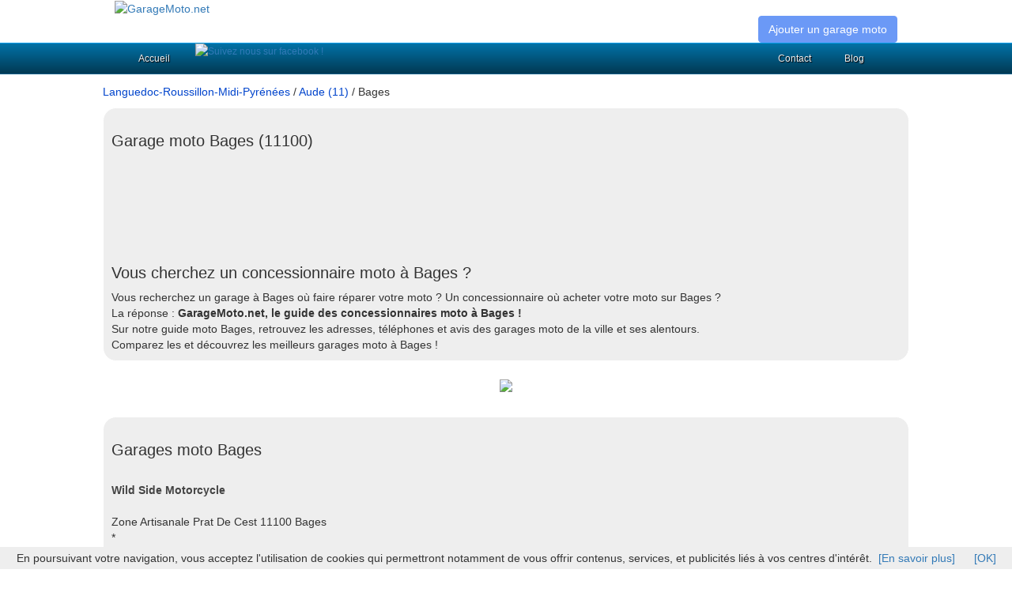

--- FILE ---
content_type: text/html
request_url: https://www.garagemoto.net/garages-moto-bages-11100-v.html
body_size: 4493
content:
<!DOCTYPE html PUBLIC "-//W3C//DTD XHTML 1.0 Strict//EN" "https://www.w3.org/TR/xhtml1/DTD/xhtml1-strict.dtd">
<html xmlns="https://www.w3.org/1999/xhtml" xml:lang="fr" lang="fr">
<head>
<title>Garages moto Bages - GarageMoto.net</title>
<meta name="description" content="Vous cherchez un bon garage moto &agrave; Bages (11100) ? Le meilleur concessionnaire ? Comparez les garages moto sur Bages avec GarageMoto.net." />
<link rel="canonical" href="https://www.garagemoto.net/garages-moto-bages-11100-v.html" />
<meta property="og:title" content="Guide des garages moto &agrave; Bages" /> 
<meta property="og:description" content="Vous cherchez le meilleur garage moto &agrave; Bages ? D&eacute;couvrez les meilleurs concessionnaires moto sur Bages et ses alentours" />
<meta property="og:url" content="https://www.garagemoto.net/garages-moto-bages-11100-v.html"/> 
<meta property="og:image" content="https://www.garagemoto.net/img/logo.jpg"/> 
<meta property="og:type" content="article"/> 
<meta name="robots" content="index, follow" />
<meta http-equiv="content-language" content="fr" />
<meta name="language" content="fr-FR" />
<link rel="shortcut icon" href="https://www.garagemoto.net/img/garage.ico" />
<meta http-equiv="Content-Type" content="text/html; charset=utf-8" />
<meta name="viewport" content="width=device-width, initial-scale=1.0, maximum-scale=1.0, user-scalable=0" />

<link rel="stylesheet" type="text/css" href="https://www.garagemoto.net/css/production/superstorefinder.css" media="all" />
<link rel="stylesheet" type="text/css" href="https://www.garagemoto.net/css/production/bootstrap.min.css" media="all" />
<link rel="stylesheet" type="text/css" href="https://www.garagemoto.net/css/production/megamenu.css"  media="screen" />
<link href="https://www.garagemoto.net/css/production/rCSS.css" rel="stylesheet" type="text/css" />	

<script type="text/javascript" src="https://maps.googleapis.com/maps/api/js?sensor=false&libraries=geometry,places" ></script>
<script type="text/javascript" src="//code.jquery.com/jquery-1.11.2.min.js"></script>
<script type="text/javascript" src="https://www.garagemoto.net/js/production/bootstrap.js"></script>
<script type="text/javascript" src="https://www.garagemoto.net/js/production/super-store-finder.js"></script>
<script type="text/javascript" src="https://www.garagemoto.net/js/production/jquery.sort.js"></script>
<script type="text/javascript" src="https://www.garagemoto.net/js/production/jquery.geocomplete.js"></script>
<script type="text/javascript" src="https://www.garagemoto.net/js/production/rJS.js"></script>
<script type="text/javascript" src="https://www.garagemoto.net/js/production/megamenu.js"></script>
<script type="text/javascript">
$(document).ready(function($){
    $('.megamenu').megaMenuMobile();
    megaMenuContactForm(); 
});
</script>
</head>

<body>

<header>
	<div class="container">
		<div class="col-lg-6 logo col-xs-7">
			<a href="https://www.garagemoto.net" title="Garages moto pr&egrave;s de chez vous"><img src="https://www.garagemoto.net/img/logo.jpg" alt="GarageMoto.net" /></a>		</div>
		<div class="col-lg-6 align-right col-xs-5">
<p class="btn">
<span class='st_sharethis_large' displayText='ShareThis'></span>
<span class='st_facebook_large' displayText='Facebook'></span>
<span class='st_twitter_large' displayText='Tweet'></span>
<span class='st_pinterest_large' displayText='Pinterest'></span>
<span class='st_googleplus_large' displayText='Google +'></span>
<span class='st_email_large' displayText='Email'></span>
			</p>
			<p class="btn btn-large btn-primary btn-header">
				<a href="https://www.garagemoto.net/ajout.html" title="Inscrivez un garage moto" style="color:#FFFFFF;">Ajouter un garage moto</a>
			</p>
		</div>
	</div>
<div class="megamenu_wrapper_full megamenu_light_theme">
	<div class="megamenu_container megamenu_blue">
		<ul class="megamenu">
			<li><a href="/" class="menuitem_drop">Accueil</a>
				
			</li>
<a href="https://www.facebook.com/garagemoto.net/" title="Suivez nous sur facebook !" target="_blank"><img src="https://www.garagemoto.net/img/facebook.jpg" alt="Suivez nous sur facebook !"></a>
<li class="menuitem_right"><a class="menuitem_drop" href="https://www.garagemoto.net/blog/" title="Le blog moto de GarageMoto.net">Blog</a></li>			
<li class="menuitem_right"><a class="menuitem_drop" title="Contacter GarageMoto.net">Contact</a>
<div class="dropdown_2columns dropdown_right">

<p>Contactez-nous via ce formulaire svp.</p>
<div class="contact_form">
<form method="post" id="megamenu_form" action="https://www.garagemoto.net/contact.php">
<label for="name">Nom<span class="required"> *</span></label><br />
<input class="form_element" type="text" name="name" id="name" />
<label for="email">Email<span class="required"> *</span></label><br /><br />
<input class="form_element" type="text" name="email" id="email" />
<label for="email">Objet<span class="required"> *</span></label><br /><br />
<input class="form_element" type="text" name="objet" id="objet" />
<label for="message">Message<span class="required"> *</span></label><br /><br />
<textarea name="message" class="form_element" id="message"></textarea>
Recopier le code NyhQKntqSi<span class="required"> *</span><br />
<input class="form_element" type="text" name="code" id="code" />
<div class="form_buttons">
<input type="submit" class="button" id="submit" value="Envoyer" />
<input type="reset" class="button" id="reset" value="Effacer" />
<input type="hidden" name="code_aleatoire" id="code_aleatoire" value="NyhQKntqSi" />
</div>
</form>
</div>
</div>
</li>
</ul>
</div>
</div>
</header>
<script type="text/javascript" src="https://w.sharethis.com/button/buttons.js"></script>
<script type="text/javascript">stLight.options({publisher: "36397c3d-2201-4a09-bab2-24e499a347a5", doNotHash: false, doNotCopy: false, hashAddressBar: false});</script><div class="container">
	<div class="row">
		<div class="col-lg-12">
			<a class="anchor-color" href="https://www.garagemoto.net/concessionnaires-moto-languedoc-roussillon-midi-pyrenees-r.html" title="Concessionnaire moto Languedoc-Roussillon-Midi-Pyrénées">Languedoc-Roussillon-Midi-Pyrénées</a> / <a class="anchor-color" href="https://www.garagemoto.net/concessionnaires-moto-aude-11-d.html" title="Concessionnaire moto Aude">Aude (11)</a> / Bages		</div>
	</div>

	<div class="row">
		<div class="col-lg-12">
			<div class="content-block">
				<h1 class="heading">Garage moto Bages (11100)</h1>
				<div>
					<span class="st_fblike_hcount"</span>			      
					<span class="st_plusone_hcount"></span>
					<span  class='st_gbuzz'></span>
					<span  class='st_facebook'></span>
					<span  class='st_myspace'></span>
					<span  class='st_twitter'></span>
					<span  class='st_yahoo'></span>
					<span  class='st_google_bmarks'></span>
					<span  class='st_blogger'></span>
					<span  class='st_blogged'></span>
					<span  class='st_email'</span>
					<span  class='st_sharethis'></span>
				</div><br />
				<div>
<script async src="//pagead2.googlesyndication.com/pagead/js/adsbygoogle.js"></script>
<!-- pam_jojo2 -->
<ins class="adsbygoogle"
     style="display:inline-block;width:728px;height:90px"
     data-ad-client="ca-pub-2283092640362851"
     data-ad-slot="3268576123"></ins>
<script>
(adsbygoogle = window.adsbygoogle || []).push({});
</script>		</div>
				<div>
<h2 class="heading">Vous cherchez un concessionnaire moto &agrave; Bages ?</h2>
Vous recherchez un garage &agrave; Bages o&ugrave; faire r&eacute;parer votre moto ? Un concessionnaire o&ugrave; acheter votre moto sur Bages ?<br />
La r&eacute;ponse : <strong>GarageMoto.net, le guide des concessionnaires moto &agrave; Bages !</strong><br />
Sur notre guide moto Bages, retrouvez les adresses, t&eacute;l&eacute;phones et avis des garages moto de la ville et ses alentours.<br />
Comparez les et d&eacute;couvrez les meilleurs garages moto &agrave; Bages !
				</div>
			</div>
<center>
<br />
<!-- BEGIN CODE NetAffiliation : https://www.netaffiliation.com/ -->
<a href="https://action.metaffiliation.com/trk.php?mclic=P39755683C31343" target="_blank">
  <img src="https://action.metaffiliation.com/trk.php?maff=P39755683C31343" border="0"/>
</a>
<!-- END CODE NetAffiliation -->
</center>
<br />



			<div class="content-block">
				<h2 class="heading">Garages moto Bages</h2>

				<div><br />
					<a href="https://www.garagemoto.net/garage-moto-bages/wild-side-motorcycle-444.html" class="dark-grey" title="Garage moto Wild Side Motorcycle &agrave; Bages"><b>Wild Side Motorcycle</b></a> <div class="simpleRatings"><form method="post" action="#" class="starsmediumorange" style="width:100px; height:20px" title="Pas encore &eacute;valu&eacute;"><div class="average" style="width:0%" title="Pas encore &eacute;valu&eacute;"></div></form></div><ul>Zone Artisanale Prat De Cest 11100 Bages </ul><ul> *</ul><br /> 
				</div>
				<div class="pagination">
					     
				</div>
			</div>
			<div class="content-block">
<h2 class="heading">Concessionnaires moto proches de Bages</h2><script async src="//pagead2.googlesyndication.com/pagead/js/adsbygoogle.js"></script>
<!-- pam_jojo2 -->
<ins class="adsbygoogle"
     style="display:inline-block;width:728px;height:90px"
     data-ad-client="ca-pub-2283092640362851"
     data-ad-slot="3268576123"></ins>
<script>
(adsbygoogle = window.adsbygoogle || []).push({});
</script>
<br /><br />
Les garages moto se trouvent &agrave; quelques kilom&egrave;tres de Bages sur les villes voisines <a href="https://www.garagemoto.net/garages-moto-narbonne-11100-v.html" title="Garage moto Narbonne">Narbonne</a> <a href="https://www.garagemoto.net/garages-moto-port-la-nouvelle-11210-v.html" title="Garage moto Port La Nouvelle">Port La Nouvelle</a> <a href="https://www.garagemoto.net/garages-moto-coursan-11110-v.html" title="Garage moto Coursan">Coursan</a> <a href="https://www.garagemoto.net/garages-moto-lezignan-corbieres-11200-v.html" title="Garage moto Lezignan Corbieres">Lezignan Corbieres</a> <a href="https://www.garagemoto.net/garages-moto-conilhac-corbieres-11200-v.html" title="Garage moto Conilhac Corbieres">Conilhac Corbieres</a> <a href="https://www.garagemoto.net/garages-moto-vendres-34350-v.html" title="Garage moto Vendres">Vendres</a> <a href="https://www.garagemoto.net/garages-moto-azille-11700-v.html" title="Garage moto Azille">Azille</a> <a href="https://www.garagemoto.net/garages-moto-serignan-34410-v.html" title="Garage moto Serignan">Serignan</a> <a href="https://www.garagemoto.net/garages-moto-beziers-34500-v.html" title="Garage moto Beziers">Beziers</a> <a href="https://www.garagemoto.net/garages-moto-saint-chinian-34360-v.html" title="Garage moto Saint Chinian">Saint Chinian</a> .
<br /><br />

				<a href="https://www.garagemoto.net/garage-moto-narbonne/narbonne-motos-cycles-433.html" class="dark-grey" title="Garage moto Narbonne Motos Cycles &agrave; Bages"><b>Narbonne Motos Cycles</b></a><ul>12 Avenue Champ De Mars 11100 Narbonne</ul><ul> *</ul><br /><a href="https://www.garagemoto.net/garage-moto-port-la-nouvelle/mecaloisirs-454.html" class="dark-grey" title="Garage moto Mecaloisirs &agrave; Bages"><b>Mecaloisirs</b></a><ul>2217 Rue André Citroen 11210 Port La Nouvelle</ul><ul> *</ul><br /><a href="https://www.garagemoto.net/garage-moto-coursan/latelier-racing-445.html" class="dark-grey" title="Garage moto L'atelier Racing &agrave; Bages"><b>L'atelier Racing</b></a><ul>49 Avenue Jean Jaurès 11110 Coursan</ul><ul> *</ul><br /><a href="https://www.garagemoto.net/garage-moto-lezignan-corbieres/cyclo-mob-451.html" class="dark-grey" title="Garage moto Cyclo-mob &agrave; Bages"><b>Cyclo-mob</b></a><ul>16 Bis Avenue Du Maréchal Foch 11200 Lezignan Corbieres</ul><ul> *</ul><br /><a href="https://www.garagemoto.net/garage-moto-conilhac-corbieres/aed-moto-453.html" class="dark-grey" title="Garage moto Aed Moto &agrave; Bages"><b>Aed Moto</b></a><ul>Chemin Lauriers 11200 Conilhac Corbieres</ul><ul> *</ul><br /><a href="https://www.garagemoto.net/garage-moto-vendres/rep-racing-1725.html" class="dark-grey" title="Garage moto R.e.p Racing &agrave; Bages"><b>R.e.p Racing</b></a><ul>Zae Vignes Grandes -  Chemin De Saint Martin 34350 Vendres</ul><ul> *</ul><br /><a href="https://www.garagemoto.net/garage-moto-azille/bobimoto-461.html" class="dark-grey" title="Garage moto Bobimoto &agrave; Bages"><b>Bobimoto</b></a><ul>1 Avenue De L'Argent Double 11700 Azille</ul><ul> *</ul><br /><a href="https://www.garagemoto.net/garage-moto-serignan/localex-1731.html" class="dark-grey" title="Garage moto Localex &agrave; Bages"><b>Localex</b></a><ul>36 Rue Du 8 Mai 1945 34410 Serignan</ul><ul> *</ul><br /><a href="https://www.garagemoto.net/garage-moto-beziers/harley-davidson-beziers-1749.html" class="dark-grey" title="Garage moto Harley Davidson Beziers &agrave; Bages"><b>Harley Davidson Beziers</b></a><ul>2 Avenue Devèze 34500 Beziers</ul><ul> *</ul><br /><a href="https://www.garagemoto.net/garage-moto-saint-chinian/teck-racing-import-1726.html" class="dark-grey" title="Garage moto Teck Racing Import &agrave; Bages"><b>Teck Racing Import</b></a><ul>505 Avenue Saint Pons 34360 Saint Chinian</ul><ul> *</ul><br />			</div>

Vous &ecirc;tes sur Bages et vous avez connaissance d'un ou plusieurs garages moto sur Bages qui m&eacute;ritent le d&eacute;tour ? Les garages moto sont tr&egrave;s nombreux sur Bages alors n'h&eacute;sitez pas &agrave; donner votre avis sur ce garage moto et apportez votre aide &agrave; la communaut&eacute; de motards sur Bages ! 
<br /><p class="btn btn-large btn-primary btn-header">
<a href="https://www.garagemoto.net/ajout.html" title="Ajouter un concessionnaire moto &agrave; Bages" style="color:#FFFFFF;">Ajouter un garage moto &agrave; Bages</a>
</p>
<br /><br />
			* Num&eacute;ro de mise en relation valable 5 minutes - <a style="color:#000099"; href="https://www.promovox-payment.com/fr/question-numero-mise-en-relation.html" content="noindex,nofollow" target="_blank"><span>Pourquoi ce num&eacute;ro ?</span></a>		</div>
	</div>
</div>

﻿

<footer class="footer">
  <div class="container">

Copyright ©GarageMoto.net 2015 - 2026<br /><br />
<a href="https://www.garagemoto.net/mentions-legales.html" title="Mentions l&eacute;gales">Mentions l&eacute;gales</a> - <a href="https://www.garagemoto.net/ajout.html" title="Ajoutez un garage moto">Ajouter un garage moto</a>
<a href="https://www.facebook.com/garagemoto.net/" title="Suivez nous sur facebook !" target="_blank"><img src="https://www.garagemoto.net/img/fb.jpg" alt="Suivez nous sur facebook !"></a>
</div>

<script>
  (function(i,s,o,g,r,a,m){i['GoogleAnalyticsObject']=r;i[r]=i[r]||function(){
  (i[r].q=i[r].q||[]).push(arguments)},i[r].l=1*new Date();a=s.createElement(o),
  m=s.getElementsByTagName(o)[0];a.async=1;a.src=g;m.parentNode.insertBefore(a,m)
  })(window,document,'script','//www.google-analytics.com/analytics.js','ga');

  ga('create', 'UA-48935476-12', 'auto');
  ga('send', 'pageview');

</script>

<script type="text/javascript" src="https://tags.clickintext.net/UIannWSsJXclA" title="Slide In"></script>

<script type="text/javascript" src="https://tags.clickintext.net/UIT5hUVbc817L" title="In-Text"></script>



<script type="text/javascript" src="https://www.garagemoto.net/cookiechoices.js"></script>
<script>
 
  document.addEventListener('DOMContentLoaded', function(event) {
 
    cookieChoices.showCookieConsentBar('En poursuivant votre navigation, vous acceptez l\'utilisation de cookies qui permettront notamment de vous offrir contenus, services, et publicités liés à vos centres d\'intérêt.',
 
      '[OK]', '[En savoir plus]', 'https://www.garagemoto.net/mentions-legales.html#cookies');
 
 
  });
 
</script>

  </footer></body>
</html>


--- FILE ---
content_type: text/html; charset=ISO-8859-1
request_url: https://tags.clickintext.net/UIannWSsJXclA
body_size: -22
content:
// #1.107 https://www.garagemoto.net/garages-moto-bages-11100-v.html

--- FILE ---
content_type: text/html; charset=ISO-8859-1
request_url: https://tags.clickintext.net/UIT5hUVbc817L
body_size: -21
content:
// #1.107 https://www.garagemoto.net/garages-moto-bages-11100-v.html

--- FILE ---
content_type: text/html; charset=utf-8
request_url: https://www.google.com/recaptcha/api2/aframe
body_size: 269
content:
<!DOCTYPE HTML><html><head><meta http-equiv="content-type" content="text/html; charset=UTF-8"></head><body><script nonce="KjsR5GcF_euPNws_GQZDMg">/** Anti-fraud and anti-abuse applications only. See google.com/recaptcha */ try{var clients={'sodar':'https://pagead2.googlesyndication.com/pagead/sodar?'};window.addEventListener("message",function(a){try{if(a.source===window.parent){var b=JSON.parse(a.data);var c=clients[b['id']];if(c){var d=document.createElement('img');d.src=c+b['params']+'&rc='+(localStorage.getItem("rc::a")?sessionStorage.getItem("rc::b"):"");window.document.body.appendChild(d);sessionStorage.setItem("rc::e",parseInt(sessionStorage.getItem("rc::e")||0)+1);localStorage.setItem("rc::h",'1768726787832');}}}catch(b){}});window.parent.postMessage("_grecaptcha_ready", "*");}catch(b){}</script></body></html>

--- FILE ---
content_type: application/javascript
request_url: https://www.garagemoto.net/js/production/super-store-finder.js
body_size: 4338
content:
var map;var geocoder;var region='us';var markers=new Array();var distancenode='';var distancecode=1;var themiles='';var thekm='';$(document).ready(function(){$('p.distance-units label input:radio').click(function(){var units=$(this).parents('label').attr('units');if($(this).parents('label').hasClass('unchecked')){changeDistanceUnits(units);}});if($('#map_canvas').length){var lat=33.8683;var lng=151.2086;geocoder=new google.maps.Geocoder();var latlng=new google.maps.LatLng(lat,lng);var myOptions={zoom:14,center:latlng,mapTypeId:google.maps.MapTypeId.ROADMAP};map=new google.maps.Map(document.getElementById("map_canvas"),myOptions);$('#map_canvas').show();}var autocomplete=new google.maps.places.Autocomplete($("#address")[0],{});var origin_autocomplete=new google.maps.places.Autocomplete($("#origin-direction")[0],{});if($('#clinic-finder-form').length){$('#clinic-finder-form').submit(function(){var address=$('#address').val();var distance=$('#distance').val();if(address!=''){gmap_location_lookup(address,distance,region);}else{$('#ajax_msg').html("<ul class='alert alert-block alert-error fade in'><li>Please enter a full address or a Postcode</li></ul>");}return false;});}if($('#add #map_canvas').length){var lat=33.8683;var lng=151.2086;var gmap_marker=false;if($('#latitude').length){val=$('#latitude').val()*1;if(val!=''&&!isNaN(val)){lat=val;gmap_marker=true;}}if($('#longitude').length){val=$('#longitude').val()*1;if(val!=''&&!isNaN(val)){lng=val;}}geocoder=new google.maps.Geocoder();var latlng=new google.maps.LatLng(lat,lng);var myOptions={zoom:3,center:latlng,mapTypeId:google.maps.MapTypeId.ROADMAP};map=new google.maps.Map(document.getElementById("map_canvas"),myOptions);if(gmap_marker){var marker=new google.maps.Marker({map:map,position:latlng});}}if($('#add #address').length){$('#add #address').blur(function(){var address=$(this).val();if(address!=''){get_coordinate(address,region);}});}t=window.setInterval(delaylocationload,2000);function delaylocationload(){gmap_location_lookup(geoip_city()+', '+geoip_country_name(),'200','');window.clearInterval(t);}});function get_coordinate(address,region){if(region==null||region==''||region=='undefined'){region='us';}if(address!=''){$('#ajax_msg').html('<p>Loading location</p>');geocoder.geocode({'address':address,'region':region},function(results,status){if(status==google.maps.GeocoderStatus.OK){$('#ajax_msg').html('<p></p>');$('#latitude').val(results[0].geometry.location.lat());$('#longitude').val(results[0].geometry.location.lng());map.setZoom(14);map.setCenter(results[0].geometry.location);var marker=new google.maps.Marker({map:map,position:results[0].geometry.location});}else{$('#ajax_msg').html('<p>Google map geocoder failed: '+status+'</p>');}});}}function gmap_location_lookup(address,distance,region){if(region==null||region==''){region='us';}distancecode=1;if(address!=''){$('#map_canvas').html("<img src='./img/ajax-loader.gif' alt='Ajax Loading Image' />").show();$('#ajax_msg').hide();geocoder=new google.maps.Geocoder();geocoder.geocode({'address':address,'region':region},function(results,status){if(status==google.maps.GeocoderStatus.OK){var lat=results[0].geometry.location.lat();var lng=results[0].geometry.location.lng();var location=results[0].geometry.location;var myOptions={zoom:13,center:location,mapTypeId:google.maps.MapTypeId.ROADMAP};map=new google.maps.Map(document.getElementById("map_canvas"),myOptions);var marker=new google.maps.Marker({map:map,draggable:false,animation:google.maps.Animation.DROP,position:results[0].geometry.location,title:'Your entered address'});var image=new google.maps.MarkerImage('img/image.png',new google.maps.Size(34,46),new google.maps.Point(0,0),new google.maps.Point(17,46));var shadow=new google.maps.MarkerImage('img/shadow.png',new google.maps.Size(60,46),new google.maps.Point(0,0),new google.maps.Point(17,46));var shape={coord:[31,0,32,1,33,2,33,3,33,4,33,5,33,6,33,7,33,8,33,9,33,10,33,11,33,12,33,13,33,14,33,15,33,16,33,17,33,18,33,19,33,20,33,21,33,22,33,23,33,24,33,25,33,26,33,27,33,28,33,29,33,30,33,31,33,32,32,33,31,34,29,35,26,36,25,37,25,38,24,39,23,40,23,41,22,42,22,43,21,44,20,45,16,45,15,44,14,43,14,42,13,41,13,40,12,39,12,38,11,37,10,36,6,35,4,34,3,33,2,32,1,31,1,30,0,29,0,28,0,27,0,26,0,25,0,24,0,23,0,22,0,21,0,20,0,19,0,18,0,17,0,16,0,15,0,14,0,13,0,12,0,11,0,10,0,9,0,8,0,7,0,6,0,5,1,4,1,3,2,2,3,1,4,0,31,0],type:'poly'};jQuery.each(markers,function(k,v){v.setMap(null);});$('ol#list').empty();var number=0;$.ajax({type:"POST",url:$('#clinic-finder-form').attr('action'),data:"ajax=1&action=get_nearby_stores&distance="+distance+"&lat="+lat+"&lng="+lng+"&products="+$('#edit-products').val(),success:function(msg){var results=JSON.parse(msg);if(results.success){var infowindow=new google.maps.InfoWindow({maxWidth:"400",content:''});jQuery.each(results.stores,function(k,v){var info_window_string=info_window_content(v);X=v.cat_name;v.cat_name1=X.replace(" ","");if(v.cat_id==1){var image=new google.maps.MarkerImage('img/garage.jpg',new google.maps.Size(44,50),new google.maps.Point(0,0),new google.maps.Point(17,46));}else if((v.cat_id==2)||(v.cat_id==8)){var image=new google.maps.MarkerImage('img/garages.png',new google.maps.Size(44,50),new google.maps.Point(0,0),new google.maps.Point(17,46));}else if(v.cat_id==3){var image=new google.maps.MarkerImage('img/concessmoto1.png',new google.maps.Size(44,50),new google.maps.Point(0,0),new google.maps.Point(17,46));}else if(v.cat_id==9){var image=new google.maps.MarkerImage('img/casse.png',new google.maps.Size(44,50),new google.maps.Point(0,0),new google.maps.Point(17,46));}else if(v.cat_id==10){var image=new google.maps.MarkerImage('img/cassemoto.png',new google.maps.Size(44,50),new google.maps.Point(0,0),new google.maps.Point(17,46));}else if(v.cat_id==11){var image=new google.maps.MarkerImage('img/autoecole.png',new google.maps.Size(44,50),new google.maps.Point(0,0),new google.maps.Point(17,46));}else if(v.cat_id==12){var image=new google.maps.MarkerImage('img/assurance.png',new google.maps.Size(44,50),new google.maps.Point(0,0),new google.maps.Point(17,46));}else if(v.cat_id==13){var image=new google.maps.MarkerImage('img/quad.png',new google.maps.Size(44,50),new google.maps.Point(0,0),new google.maps.Point(17,46));}else{var image=new google.maps.MarkerImage('img/garages.png',new google.maps.Size(34,46),new google.maps.Point(0,0),new google.maps.Point(17,46));}var marker=new google.maps.Marker({map:map,position:new google.maps.LatLng(v.lat,v.lng),icon:image,shadow:shadow,shape:shape,title:v.name+' : '+v.address});origin=new google.maps.LatLng(lat,lng);dest=new google.maps.LatLng(v.lat,v.lng);themiles=v.titlemiles;thekm=v.titlekm;var service=new google.maps.DistanceMatrixService();service.getDistanceMatrix({origins:[origin],destinations:[dest],travelMode:google.maps.TravelMode.DRIVING,unitSystem:google.maps.UnitSystem.METRIC,avoidHighways:false,avoidTolls:false},callback);markers.push(marker);var info_window_string=info_window_content(v);ctype='';if(v.cat_img!=''){var ctype='<img src="'+v.cat_img+'" style="max-width:15px; max-height:15px;" />';}number++
if(number>9){$("<li id='l_"+marker['__gm_id']+"' class='clinic_list double-digit' />").html("<div><strong>"+v.name+"</strong><br /><span>"+v.address+"</span><div id=d_"+number+" class='distance'><span id='disval' attr-dist='"+distancenode+"' class='value'>"+distancenode+"</span> <span class='units'></span> <span class='time2'></span></div></div>").click(function(){infowindow.setContent(info_window_string);infowindow.open(map,marker);toggleBounce(marker);}).appendTo("#list");}else if(v.telephone!=''){$("<li id='l_"+marker['__gm_id']+"' class='clinic_list' />").html("<div><strong>"+v.name+"</strong><br /><span>"+v.address+"</span><br /><a href='tel:"+v.telephone2+"' style='color:#000099; text-decoration: none;'>"+v.telephone+"</a> *<div id=d_"+number+" class='distance'><span id='disval' attr-dist='"+distancenode+"' class='value'>"+distancenode+"</span> <span class='units'></span> <span class='time2'></span></div></div><a id='la_"+marker['__gm_id']+"' name='la_"+marker['__gm_id']+"'></a>").click(function(){infowindow.setContent(info_window_string);infowindow.open(map,marker);toggleBounce(marker);}).appendTo("#list");}else{$("<li id='l_"+marker['__gm_id']+"' class='clinic_list' />").html("<div><strong>"+v.name+"</strong><br /><span>"+v.address+"</span><div id=d_"+number+" class='distance'><span id='disval' attr-dist='"+distancenode+"' class='value'>"+distancenode+"</span> <span class='units'></span> <span class='time2'></span></div></div><a id='la_"+marker['__gm_id']+"' name='la_"+marker['__gm_id']+"'></a>").click(function(){infowindow.setContent(info_window_string);infowindow.open(map,marker);toggleBounce(marker);}).appendTo("#list");}sort_distance();google.maps.event.addListener(marker,'click',function(){$('#list .clinic_list').removeClass('active');$('#list').animate({scrollTop:$("#l_"+marker['__gm_id']).offset().top},'slow');$('#l_'+marker['__gm_id']).addClass('active');toggleBounce(marker);infowindow.setContent(info_window_string);infowindow.open(map,marker);});});$('.clinic_list').click(function(){$('#list .clinic_list').removeClass('active');$(this).addClass('active');$('div[title="Exit Street View"]').trigger('click');map.setZoom(14);});$('#ajax_msg').html("<p class='flash_good'>"+results.stores.length+" pros ont &eacute;t&eacute; trouv&eacute;s</p>").fadeIn();}else{$("<li  />").html("<span class='number'>!</span><p>Aucun pro trouv&eacute; - Affinez la recherche svp.</p>").click(function(){infowindow.setContent(info_window_string);infowindow.open(map,marker);toggleBounce(marker);}).appendTo("#list");$('#ajax_msg').html("<p class='alert alert-block alert-error fade in'>"+results.msg+"</p>").fadeIn();}sort_distance();}});}});}}function sort_distance(){var numbersort=1;var items=$('#list li').get();items.sort(function(a,b){var keyA=$(a).find('#disval').text();var keyB=$(b).find('#disval').text();if((Math.round(parseFloat(keyA)*100)/100)<(Math.round(parseFloat(keyB)*100)/100)){return-1;}if((Math.round(parseFloat(keyA)*100)/100)>(Math.round(parseFloat(keyB)*100)/100)){return 1;}return 0;});var ol=$('#list');$.each(items,function(i,li){ol.append(li);$('#'+$(li).attr('id')+' .number').text(numbersort);numbersort++;});}function toggleBounce(marker){$(markers).each(function(i,marker2){if(marker['__gm_id']!=marker2['__gm_id']){marker2.setAnimation(null);}});if(marker.getAnimation()!=null){marker.setAnimation(null);}else{marker.setAnimation(google.maps.Animation.BOUNCE);}}function callback(response,status){if(status!=google.maps.DistanceMatrixStatus.OK){}else{var origins=response.originAddresses;var destinations=response.destinationAddresses;for(var i=0;i<origins.length;i++){var results=response.rows[i].elements;for(var j=0;j<results.length;j++){d=results[j].distance.text;var n=d.split(" ");$('#d_'+distancecode+' .value').html(n[0]);$('#d_'+distancecode+' .units').html(n[1]);$('#d_'+distancecode+' .time').html(' in '+results[j].duration.text);sort_distance();}}distancecode++;}}function changeDistanceUnits(units){var milesToKm=0.621371192237334;var results=$('#results');var dUnits=results.find('p.distance-units label');var distance=results.find('.distance');var unitsSpan=distance.find('.units');var valueSpan=distance.find('.value');dUnits.removeClass('unchecked');dUnits.filter(':not([units="'+units+'"])').addClass('unchecked');switch(units){case'km':unitsSpan.html(' '+thekm+' ');$.each(distance,function(i,val){i++;val=$('#d_'+i+' .value').html();val=parseFloat(val);$('#d_'+i+' .value').text((Math.round(val/milesToKm*100)/100));});break;case'miles':unitsSpan.html(' '+themiles+' ');$.each(distance,function(i,val){i++;val=$('#d_'+i+' .value').html();val=parseFloat(val);$('#d_'+i+' .value').text(Math.round((val*milesToKm)*100)/100);});break;default:}}function info_window_content(v){var info_window_string="<div class='maps_popup'>";if(v.img!=''){info_window_string+="<img class='img' src='"+v.img+"' alt='"+v.name+"' />";}var splitaddress="";saddress=v.address.split(" ");for(i=0;i<saddress.length;i++){splitaddress+=saddress[i]+" ";if(i==4){splitaddress+="<br>";}}info_window_string+="<h1>"+v.name+"</h1><b>Adresse</b> : "+splitaddress+"</p>";if(v.telephone!=''){info_window_string+="<p class='tel'><b>Téléphone</b> : <a href='tel:"+v.telephone2+"' style='color:#000099; text-decoration: none;'>"+v.telephone+"</a> *</p>";}if(v.website!=''){if(v.website.substring(0,4)!="http"){info_window_string+="<p class='web'>"+v.titlewebsite+": <a href='http://"+v.website+"' target='new'>http://"+v.website+"</a></p>";}else{info_window_string+="<p class='web'>"+v.titlewebsite+": <a href='"+v.website+"' target='new'>"+v.website+"</a></p>";}}info_window_string+="<div class='products'><b>Catégorie</b> : "+v.cat_name+"</div>";info_window_string+="<span class='email'><center><a href='"+v.url_store+"' class='contact-clinic button blue-button' style='display:block;"+"padding:5px 10px;"+"margin-top:10px;"+"margin-bottom:10px;"+"margin-left:3px;"+"border:1px solid #8b8b8b;"+"text-align: center;"+"width:190px;'>Contacter</a></center></span>";info_window_string+="<a href='javascript:streetView("+v.lat+","+v.lng+");'>Street view</a> | <a href='javascript:zoomHere("+v.lat+","+v.lng+");'>Zoomer</a> | <a href='javascript:direction(\""+v.address+"\","+v.lat+","+v.lng+");'>Y aller !</a>";info_window_string+="</div>";return info_window_string;}function streetView(lat,lng){street=new google.maps.StreetViewPanorama(document.getElementById("map_canvas"),{position:new google.maps.LatLng(lat,lng),zoomControl:false,enableCloseButton:true,addressControl:false,panControl:true,linksControl:true});}function zoomHere(lat,lng){map.setZoom(17);var currentLatLng=new google.maps.LatLng(lat,lng);map.setCenter(currentLatLng);}function direction(dest,lat,lng){$('#direction').show();$('#results').hide();$('#dest-direction').val(dest);$('#direction-form').submit(function(){var ori=$('#origin-direction').val();map.setZoom(7);var currentLatLng=new google.maps.LatLng(lat,lng);map.setCenter(currentLatLng);var directionsRenderer=new google.maps.DirectionsRenderer();directionsRenderer.setMap(map);directionsRenderer.setPanel(document.getElementById('direction'));var directionsService=new google.maps.DirectionsService();var request={origin:ori,destination:dest,travelMode:google.maps.DirectionsTravelMode.DRIVING,unitSystem:google.maps.DirectionsUnitSystem.METRIC};directionsService.route(request,function(response,status){if(status==google.maps.DirectionsStatus.OK){directionsRenderer.setDirections(response);}else{$('#direction').append('<table width="100%"><tr><td>Direction not found. Please try again.</td></tr></table>');}});$('#direction-form').nextAll().remove();return false;});}function directionBack(){$('#direction').hide();$('#results').show();resetDirection();}function resetDirection(){gmap_location_lookup($('#address').val(),'200','');$('#direction').html('');$('#direction').html('<form method="post" id="direction-form"><p><table><tr><td>Origin:</td><td><input id="origin-direction" name="origin-direction" class="orides-txt" type=text /></td></tr><tr><td>Destination:</td><td><input id="dest-direction" name="dest-direction" class="orides-txt" type=text readonly /></td></tr></table><div id="get-dir-button" class="get-dir-button"><input type=submit id="get-direction" class="btn" value="Get Direction"> <a href="javascript:directionBack()">Back</a></div></p></form>');var origin_autocomplete=new google.maps.places.Autocomplete($("#origin-direction")[0],{});}

--- FILE ---
content_type: text/plain
request_url: https://www.google-analytics.com/j/collect?v=1&_v=j102&a=1284046381&t=pageview&_s=1&dl=https%3A%2F%2Fwww.garagemoto.net%2Fgarages-moto-bages-11100-v.html&ul=en-us%40posix&dt=Garages%20moto%20Bages%20-%20GarageMoto.net&sr=1280x720&vp=1280x720&_u=IEBAAEABAAAAACAAI~&jid=566905859&gjid=1570228577&cid=970278587.1768726786&tid=UA-48935476-12&_gid=1649920203.1768726786&_r=1&_slc=1&z=1602793620
body_size: -450
content:
2,cG-XCY9PSXJ3W